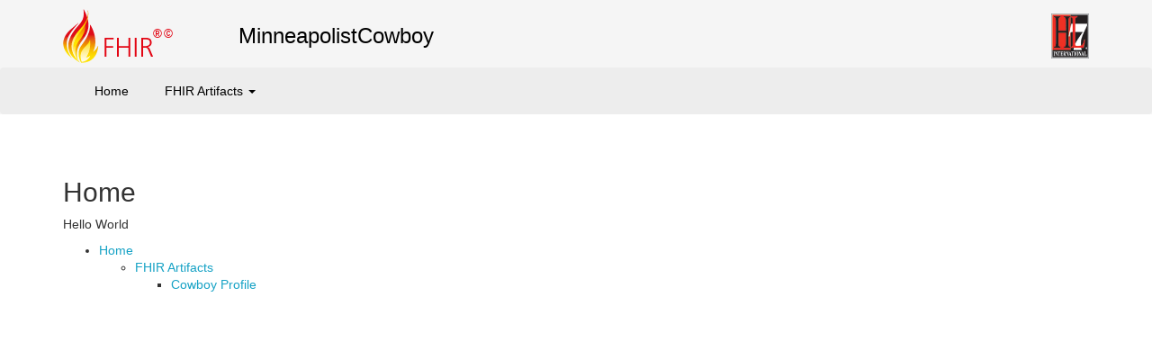

--- FILE ---
content_type: text/html; charset=utf-8
request_url: https://simplifier.net/guide/minneapolistcowboy?version=current
body_size: 1739
content:




<!DOCTYPE html>
<html lang="en">

    <head>

        <meta charset="utf-8" />
        <title>MinneapolistCowboy</title>

        <link rel="icon" href="/guide/MinneapolistCowboy/files/styles/common/favicon.ico" />

        <script src="/guide/MinneapolistCowboy/files/styles/common/jquery/jquery.min.js"></script>
        <script src="/guide/MinneapolistCowboy/files/styles/common/bootstrap/bootstrap.min.js"></script>

        <link rel="stylesheet" href="/guide/MinneapolistCowboy/files/styles/common/main.min.css" />
        <link rel="stylesheet" href="/guide/MinneapolistCowboy/files/styles/common/bootstrap/bootstrap.min.css" />
        <link rel="stylesheet" href="/guide/MinneapolistCowboy/files/styles/common/rendering/rendering.min.css" />

        <script src="/guide/MinneapolistCowboy/files/styles/common/rendering/stu3TreeTable.min.js"></script>
        <script src="/guide/MinneapolistCowboy/files/styles/common/rendering/baseTreetable.min.js"></script>

        <link rel="stylesheet" href="/guide/MinneapolistCowboy/files/styles/ballotable/style.css?v=1dabb7be5b3fe80" />

    </head>

    <body>

        <header>

            <div class="container">
                <div class="row">
                    <div class="col-md-4 fhir-logo">
                        <a href="http://hl7.org/fhir/R4/">
                            <img src="/guide/MinneapolistCowboy/files/styles/ballotable/fhir-logo.png?v=1dabb7be5b3fe80" alt="logo fhir">
                        </a>
                    </div>
                    <div class="col-md-16 title">
                        <div>
                            <a href="/">
                                MinneapolistCowboy
                            </a>
                        </div>
                    </div>
                    <div class="col-md-4 hl7-logo">
                        <a href="http://www.hl7.org">
                            <img src="/guide/MinneapolistCowboy/files/styles/ballotable/hl7-logo.png?v=1dabb7be5b3fe80" alt="visit the hl7 website" width="42" height="50">
                        </a>
                    </div>
                </div>
            </div>
            

<nav class="navbar navbar-default" role="navigation">
    <div class="container">
        <div class="navbar-header">
            <button type="button" class="navbar-toggle" data-toggle="collapse" data-target="#bs-example-navbar-collapse-1">
                <span class="sr-only">Toggle navigation</span>
                <span class="icon-bar"></span>
                <span class="icon-bar"></span>
                <span class="icon-bar"></span>
            </button>


        </div>
        <div class="collapse navbar-collapse" id="bs-example-navbar-collapse-1">
            <ul class="nav navbar-nav">


                    <li>
                        <a href="/guide/MinneapolistCowboy/Home?version=current">
                            Home
                        </a>
                    </li>

                        <li class="dropdown">

                            <a href="#" class="dropdown-toggle" data-toggle="dropdown">
                                FHIR Artifacts <span class="caret"></span>
                            </a>

                            <ul class="dropdown-menu">

                                    <li>
                                        <a href="/guide/MinneapolistCowboy/Home/FHIR-Artifacts?version=current">
                                            FHIR Artifacts
                                        </a>
                                    </li>
                                    <li role="separator" class="divider"></li>

                                    <li>
                                        <a href="/guide/MinneapolistCowboy/Home/FHIR-Artifacts/Cowboy-Profile.page.md?version=current">
                                            Cowboy Profile
                                        </a>
                                    </li>

                            </ul>
                        </li>

            </ul>
        </div>
    </div>
</nav>

        </header>

        <div class="content container" role="main" aria-label="Main content">
            


<div class="row">


    <div class="col-md-24">

        <div id="preview-content">

            <h1 id="page-title">Home</h1>
<p>Hello World</p>
<p><ul><li><a href="/guide/MinneapolistCowboy/Home?version=current">Home</a></li><ul><li><a href="/guide/MinneapolistCowboy/Home/FHIR-Artifacts?version=current">FHIR Artifacts</a></li><ul><li><a href="/guide/MinneapolistCowboy/Home/FHIR-Artifacts/Cowboy-Profile.page.md?version=current">Cowboy Profile</a></li></ul></ul></ul></p>



        </div>

    </div>
</div>

        </div>

        <footer>
            <div class="container">
                <div class="row">
                    <div>
                        <span>Version: undefined</span>
                        <span>FHIR Version: R4</span>
                    </div>
                    <br />
                    <p>Powered by <b>SIMPLIFIER.NET</b></p>
                    <div>
                        HL7<sup>&reg;</sup> and FHIR<sup>&reg;</sup> are the registered trademarks of Health Level Seven International
                    </div>
                </div>
            </div>
        </footer>

    </body>

</html>




    <script async src="https://www.googletagmanager.com/gtag/js?id=UA-75770883-1"></script>
<script type="text/javascript">
    window.dataLayer = window.dataLayer || [];
    function gtag() { dataLayer.push(arguments); }
    gtag('js', new Date());
    gtag('config', 'UA-75770883-1', { 'anonymize_ip': true });
</script>




--- FILE ---
content_type: text/css
request_url: https://simplifier.net/guide/MinneapolistCowboy/files/styles/common/rendering/rendering.min.css
body_size: 8736
content:
#operation-outcome #issues{font-family:Consolas,Helvetica,arial,sans-serif}#operation-outcome #issues table tr.issue.silenced-row-hide{display:none;background-color:#eee;cursor:pointer}#operation-outcome #issues table tr.issue td{border-left:0px;border-right:0px}#operation-outcome #issues table tr.issue td.issue-icon{vertical-align:top;padding:13px 0 13px 9px;width:36px}#operation-outcome #issues table tr.issue td.issue-icon .fa{padding-left:5px;padding-right:0}#operation-outcome #issues table tr.issue td.issue-icon .fa.fa-exclamation-triangle{color:#f0ad4e;font-size:1.2em}#operation-outcome #issues table tr.issue td.issue-icon .fa.fa-times-circle{color:#c55;font-size:1.5em}#operation-outcome #issues table tr.issue td.issue-icon .fa.fa-info-circle{color:#007ec6;font-size:1.5em}#operation-outcome #issues table tr.issue td.issue-icon .fa.fa-check-circle{color:green;font-size:1.5em}#operation-outcome #issues table tr.issue td.issue-conding-code{padding:13px;vertical-align:top}#operation-outcome #issues table tr.issue td.issue-conding-rule-code{padding:13px;white-space:nowrap;vertical-align:top}#operation-outcome #issues table tr.issue td.issue-details{padding:13px}#operation-outcome #issues table tr.issue td.issue-details .issue-code{font-weight:700}#operation-outcome #issues table tr.issue td.issue-details .issue-text{margin-left:-7px}#operation-outcome #issues table tr.issue td.issue-details .text{font-size:10pt;padding-top:10px}#operation-outcome #issues table tr.issue td.issue-details .text.gray{color:#888}#operation-outcome #issues table tr.issue td.issue-details .text.red{color:#c55}#operation-outcome #issues table tr.issue td.issue-details .hide-errors{display:none}#operation-outcome #issues table tr.issue td.issue-details.Skipped{color:#888;background-color:#eee;padding:8px;cursor:pointer}#operation-outcome #issues table tr.issue td.issue-row-head{width:10px;padding:0;margin-bottom:0}#operation-outcome #issues table tr.issue td.issue-row-head.Warning{background-color:#f0ad4e}#operation-outcome #issues table tr.issue td.issue-row-head.Error,#operation-outcome #issues table tr.issue td.issue-row-head.Fatal{background-color:#c55}#operation-outcome #issues table tr.issue td.issue-row-head.Information{background-color:#007ec6}#operation-outcome #issues table tr.issue td.issue-row-head.Success{background-color:green}#operation-outcome #issues table tr.issue td.issue-row-head.Skipped{background-color:#999}#operation-outcome #narrative pre{white-space:normal!important}#operation-outcome #narrative table td{padding:5px}.stu3-treetable{position:relative}.stu3-treetable table:focus{outline:none}.stu3-treetable table:focus-visible{outline:-webkit-focus-ring-color auto 1px}.stu3-treetable .treetable-buttons{width:100%;margin:0;float:right;padding-bottom:20px}.stu3-treetable .treetable-buttons .tree-control{float:right;width:180px}.stu3-treetable .treetable-buttons .tree-control .tree-button{color:#2589c5;border:none;padding-top:3px;padding-bottom:3px;width:33%;vertical-align:middle;background-color:#eef5f9;font-size:12px;border-radius:0;display:inline-block;margin-bottom:0;font-weight:400;text-align:center;touch-action:manipulation;cursor:pointer;background-image:none;white-space:nowrap;font-family:Open Sans,Helvetica Neue,Helvetica,Arial,sans-serif;outline:none}.stu3-treetable .treetable-buttons .tree-control .tree-button:focus-visible{outline:-webkit-focus-ring-color auto 1px}.stu3-treetable .treetable-buttons .tree-control .tree-button:hover{background-color:#add7f0}.stu3-treetable .treetable-buttons .tree-control .tree-button.active{background-color:#2589c5;color:#fff}.stu3-treetable .treetable-buttons .tree-control .tree-button:first-child{border-bottom-left-radius:3px;border-top-left-radius:3px}.stu3-treetable .treetable-buttons .tree-control .tree-button:last-child{border-bottom-right-radius:3px;border-top-right-radius:3px}.stu3-treetable .treetable-buttons .tree-settings{float:right;margin-right:12px}.stu3-treetable .treetable-buttons .tree-settings .tree-button{color:#2589c5;border:none;vertical-align:middle;background-color:#eef5f9;font-size:12px;border-radius:0;display:inline-block;margin-bottom:0;padding:3px 16px;font-weight:400;text-align:center;touch-action:manipulation;cursor:pointer;background-image:none;white-space:nowrap;font-family:Open Sans,Helvetica Neue,Helvetica,Arial,sans-serif;outline:none}.stu3-treetable .treetable-buttons .tree-settings .tree-button:focus-visible{outline:-webkit-focus-ring-color auto 1px}.stu3-treetable .treetable-buttons .tree-settings .tree-button:hover{background-color:#add7f0}.stu3-treetable .treetable-buttons .tree-settings .tree-button.active{background-color:#2589c5;color:#fff}.stu3-treetable .treetable-buttons .tree-settings .tree-button:disabled:not(.active){background-color:#e6e6e6;color:#ababab;pointer-events:none}.stu3-treetable .treetable-buttons .tree-settings .tree-button:disabled.active{color:#e6e6e6;background-color:#ababab;pointer-events:none}.stu3-treetable .treetable-buttons .tree-settings .tree-button:first-child{border-bottom-left-radius:3px;border-top-left-radius:3px}.stu3-treetable .treetable-buttons .tree-settings .tree-button:last-child{border-bottom-right-radius:3px;border-top-right-radius:3px}.stu3-treetable .hidden{display:none!important}.stu3-treetable .treetable-wrapper{width:100%;overflow:hidden;transition:height .5s}.stu3-treetable .treetable-wrapper .treetable-left-panel{float:left}.stu3-treetable .treetable-wrapper .treetable-left-panel .treetable{font-size:11px;font-family:verdana;vertical-align:top;border-spacing:0;float:left}.stu3-treetable .treetable-wrapper .treetable-left-panel .treetable .detailsexpanded>td,.stu3-treetable .treetable-wrapper .treetable-left-panel .treetable .selected>td{background:#eaeaea}.stu3-treetable .treetable-wrapper .treetable-left-panel .treetable th{text-align:left;padding:0 4px;white-space:nowrap;vertical-align:top}.stu3-treetable .treetable-wrapper .treetable-left-panel .treetable th:last-child{padding:0}.stu3-treetable .treetable-wrapper .treetable-left-panel .treetable tr{border:0px;padding:0;vertical-align:top;height:22px}.stu3-treetable .treetable-wrapper .treetable-left-panel .treetable td{font-family:verdana;text-align:left;padding:0 4px;white-space:nowrap;vertical-align:middle;overflow:hidden;text-overflow:ellipsis}.stu3-treetable .treetable-wrapper .treetable-left-panel .treetable td:first-child span:last-child{cursor:pointer}.stu3-treetable .treetable-wrapper .treetable-left-panel .treetable td:first-child span.constraints{vertical-align:baseline}.stu3-treetable .treetable-wrapper .treetable-left-panel .treetable td.profile{max-width:280px}.stu3-treetable .treetable-wrapper .treetable-left-panel .treetable td.profile:first-child{max-width:320px}.stu3-treetable .treetable-wrapper .treetable-left-panel .treetable tr.striped td{text-decoration:line-through}.stu3-treetable .treetable-wrapper .treetable-left-panel .treetable tr.sliced{font-style:italic}.stu3-treetable .treetable-wrapper .treetable-left-panel .treetable .binding-label{background-color:#ebf8fe;border:1px solid #cfcbcb;padding:2px;margin:4px}.stu3-treetable .treetable-wrapper .treetable-left-panel .treetable .fixed-label{background-color:#fcf4c9;border:1px solid #cfcbcb;padding:2px;margin:4px}.stu3-treetable .treetable-wrapper .treetable-left-panel .treetable .base{display:inline-block;background-image:url(images/sprite.png);background-repeat:no-repeat;text-align:left;white-space:nowrap;vertical-align:middle}.stu3-treetable .treetable-wrapper .treetable-left-panel .treetable .root{width:16px;height:18px;background-position:0 0}.stu3-treetable .treetable-wrapper .treetable-left-panel .treetable .vjoincollapsible{width:16px;height:22px;background-position:-48px -22px}.stu3-treetable .treetable-wrapper .treetable-left-panel .treetable .vjoinexpandable{width:16px;height:22px;background-position:-32px -22px}.stu3-treetable .treetable-wrapper .treetable-left-panel .treetable .vjoin{width:16px;height:22px;background-position:-16px 0px}.stu3-treetable .treetable-wrapper .treetable-left-panel .treetable .vjoinend{width:16px;height:22px;background-position:-32px 0}.stu3-treetable .treetable-wrapper .treetable-left-panel .treetable .vline{width:16px;height:22px;background-position:-48px 0}.stu3-treetable .treetable-wrapper .treetable-left-panel .treetable .vjoinendcollapsible{width:16px;height:22px;background-position:-32px -44px}.stu3-treetable .treetable-wrapper .treetable-left-panel .treetable .vjoinendexpandable{width:16px;height:22px;background-position:-16px -44px}.stu3-treetable .treetable-wrapper .treetable-left-panel .treetable .spacer{width:16px;height:22px;background-position:-16px -22px}.stu3-treetable .treetable-wrapper .treetable-left-panel .treetable .mustsupport{padding:1px 2px;border-width:1px;border-style:solid;color:#fff7f7}.stu3-treetable .treetable-wrapper .treetable-left-panel .treetable .invariant{padding:1px 2px;border-width:1px;border-style:solid}.stu3-treetable .treetable-wrapper .treetable-left-panel .treetable .encodedvalue{white-space:pre-wrap;border-style:solid}.stu3-treetable .treetable-wrapper .treetable-left-panel .treetable .baseIcon{display:inline-block;background-image:url(images/icon_sprite_v2.png);background-repeat:no-repeat;text-align:left;white-space:nowrap;width:16px;height:16px;vertical-align:middle;margin-right:4px}.stu3-treetable .treetable-wrapper .treetable-left-panel .treetable .valueX{background-position:0 0}.stu3-treetable .treetable-wrapper .treetable-left-panel .treetable .datatype{background-position:0 -16px}.stu3-treetable .treetable-wrapper .treetable-left-panel .treetable .extension{background-position:-16px -16px}.stu3-treetable .treetable-wrapper .treetable-left-panel .treetable .modifierExtension{background-position:-48px -32px}.stu3-treetable .treetable-wrapper .treetable-left-panel .treetable .complexExtension{background-position:-16px 0}.stu3-treetable .treetable-wrapper .treetable-left-panel .treetable .complexModifierExtension{background-position:-48px -16px}.stu3-treetable .treetable-wrapper .treetable-left-panel .treetable .reference{background-position:-32px 0}.stu3-treetable .treetable-wrapper .treetable-left-panel .treetable .backboneElement{background-position:0 -32px}.stu3-treetable .treetable-wrapper .treetable-left-panel .treetable .primitive{background-position:-15px -32px}.stu3-treetable .treetable-wrapper .treetable-left-panel .treetable .resource{background-position:-32px -32px}.stu3-treetable .treetable-wrapper .treetable-left-panel .treetable .nameReference{background-position:-48px 0}.stu3-treetable .treetable-wrapper .treetable-left-panel .treetable .slice{background-position:-64px 0px}.stu3-treetable .treetable-wrapper .treetable-left-panel .treetable .individualSlice{background-position:-64px -17px}.stu3-treetable .treetable-wrapper .treetable-left-panel .treetable .highlight{background-color:#4cff00!important}.stu3-treetable .treetable-wrapper .treetable-left-panel .treetable .hidden{display:none}.stu3-treetable .treetable-wrapper .treetable-left-panel table.instance-tree span:not(.constraints){color:inherit!important}.stu3-treetable .treetable-wrapper .treetable-left-panel table.instance-tree td:first-child span:last-child{vertical-align:initial!important}.stu3-treetable .treetable-wrapper .treetable-right-panel{width:auto;overflow:hidden}.stu3-treetable .treetable-wrapper .treetable-right-panel .details-popup{border:1px solid #eaeaea;padding:7px;font-family:verdana;font-size:11px}.stu3-treetable .treetable-wrapper .treetable-right-panel .details-popup *{word-break:break-word}.stu3-treetable .treetable-wrapper .treetable-right-panel .details-popup table{width:100%;position:relative;display:table!important;margin-top:2px;margin-bottom:10px}.stu3-treetable .treetable-wrapper .treetable-right-panel .details-popup table ul,.stu3-treetable .treetable-wrapper .treetable-right-panel .details-popup table ol{padding-inline-start:16px}.stu3-treetable .treetable-wrapper .treetable-right-panel .details-popup table thead,.stu3-treetable .treetable-wrapper .treetable-right-panel .details-popup table tbody,.stu3-treetable .treetable-wrapper .treetable-right-panel .details-popup table tfoot{width:100%}.stu3-treetable .treetable-wrapper .treetable-right-panel .details-popup table thead th{background-color:#f9f9f9}.stu3-treetable .treetable-wrapper .treetable-right-panel .details-popup table tbody th{background-color:#f9f9f9;padding-right:11px}.stu3-treetable .treetable-wrapper .treetable-right-panel .details-popup table th,.stu3-treetable .treetable-wrapper .treetable-right-panel .details-popup table td{font-family:verdana;font-size:11px;vertical-align:text-top;padding:2px 4px;border-style:solid;border-width:1px;border-color:#eaeaea}.stu3-treetable .treetable-wrapper .treetable-right-panel .details-popup table th.pre div.markdown,.stu3-treetable .treetable-wrapper .treetable-right-panel .details-popup table td.pre div.markdown{margin:3px 0;font-family:Menlo,Monaco,Consolas,Courier New,monospace}.stu3-treetable .treetable-wrapper .treetable-right-panel .details-popup table th.nowrap,.stu3-treetable .treetable-wrapper .treetable-right-panel .details-popup table td.nowrap{white-space:nowrap}.stu3-treetable .treetable-wrapper .treetable-right-panel .details-popup table th>*:last-child,.stu3-treetable .treetable-wrapper .treetable-right-panel .details-popup table td>*:last-child{margin-bottom:0}.stu3-treetable .treetable-wrapper .treetable-right-panel .details-popup table th>div.markdown:last-child>*:last-child,.stu3-treetable .treetable-wrapper .treetable-right-panel .details-popup table td>div.markdown:last-child>*:last-child{margin-bottom:0}.stu3-treetable .treetable-wrapper .treetable-right-panel .details-popup pre{font-size:11px;border-style:solid;border-width:1px;border-color:#eaeaea;border-radius:0;margin:3px 0 10px;padding:2px}.stu3-treetable .treetable-wrapper .treetable-right-panel .details-popup>*:last-child{margin-bottom:0}.stu3-treetable .treetable-wrapper .treetable-right-panel .details-popup span.pin-control{background-image:url(images/pin_sprite.png);width:16px;height:18px;background-repeat:no-repeat;float:right;white-space:nowrap;vertical-align:middle;cursor:pointer}.stu3-treetable .treetable-wrapper .treetable-right-panel .details-popup span.pin-control.unpinned{background-position:0 0}.stu3-treetable .treetable-wrapper .treetable-right-panel .details-popup span.pin-control.pinned{background-position:-15px 0}.stu3-treetable .treetable-wrapper .treetable-right-panel .details-popup div.markdown table{border-collapse:collapse}.stu3-treetable .treetable-wrapper .treetable-right-panel .details-popup div.markdown th,.stu3-treetable .treetable-wrapper .treetable-right-panel .details-popup div.markdown td{font-family:verdana;font-size:11px;border-style:solid;border-width:1px}.stu3-treetable .treetable-wrapper .treetable-right-panel .details-popup table{margin-top:2px;margin-bottom:10px}.stu3-treetable .treetable-wrapper .treetable-right-panel .details-popup table td{font-family:verdana;font-size:11px;border-style:solid;border-width:1px;border-color:#eaeaea;padding:2px 4px;vertical-align:top}.stu3-treetable .treetable-wrapper .treetable-right-panel .details-popup table td.nowrap{white-space:nowrap}.stu3-treetable .treetable-wrapper .treetable-right-panel .details-popup table th{white-space:nowrap;font-weight:700;font-family:verdana;font-size:11px;border-style:solid;border-width:1px;border-color:#eaeaea;padding:2px 4px;vertical-align:top}.stu3-treetable .treetable-wrapper.snapshot .mustsupport{border-color:red;background-color:red}.stu3-treetable .treetable-wrapper.snapshot .invariant{border-color:red;color:red}.stu3-treetable .treetable-wrapper.snapshot .fixed-label,.stu3-treetable .treetable-wrapper.snapshot .binding-label{color:#564b4b}.stu3-treetable .treetable-wrapper.snapshot .encodedvalue{color:#006400;background-color:#ebebeb}.stu3-treetable .treetable-wrapper.snapshot .noconstraints{display:none}.stu3-treetable .treetable-wrapper.hybrid a:not(.constraints){color:#d3d3d3}.stu3-treetable .treetable-wrapper.hybrid span:not(.constraints){color:#d3d3d3}.stu3-treetable .treetable-wrapper.hybrid span.pin-control{color:#000}.stu3-treetable .treetable-wrapper.hybrid div.markdown:not(.constraints){color:#d3d3d3}.stu3-treetable .treetable-wrapper.hybrid div.markdown:not(.constraints) table{border-color:#d3d3d3}.stu3-treetable .treetable-wrapper.hybrid div.markdown:not(.constraints) th{color:#d3d3d3}.stu3-treetable .treetable-wrapper.hybrid div.markdown:not(.constraints) td{color:#d3d3d3}.stu3-treetable .treetable-wrapper.hybrid li:not(.constraints){color:#d3d3d3}.stu3-treetable .treetable-wrapper.hybrid div.markdown.constraints li{color:#000}.stu3-treetable .treetable-wrapper.hybrid div.markdown.constraints a{color:#00f}.stu3-treetable .treetable-wrapper.hybrid div.markdown.constraints pre{color:#006400;background-color:#fff7f7;border-color:#000}.stu3-treetable .treetable-wrapper.hybrid .mustsupport{border-color:#d3d3d3;background-color:#d3d3d3}.stu3-treetable .treetable-wrapper.hybrid .mustsupport.constraints{border-color:red;background-color:red}.stu3-treetable .treetable-wrapper.hybrid .invariant{border-color:#d3d3d3;color:#d3d3d3}.stu3-treetable .treetable-wrapper.hybrid .invariant.constraints{border-color:red;color:red}.stu3-treetable .treetable-wrapper.hybrid .fixed-label{color:#d3d3d3}.stu3-treetable .treetable-wrapper.hybrid .fixed-label.constraints{color:#564b4b}.stu3-treetable .treetable-wrapper.hybrid .binding-label{color:#d3d3d3}.stu3-treetable .treetable-wrapper.hybrid .binding-label.constraints{color:#564b4b}.stu3-treetable .treetable-wrapper.hybrid pre:not(.constraints){color:#d3d3d3}.stu3-treetable .treetable-wrapper.hybrid .noconstraints{display:none}.stu3-treetable .treetable-wrapper.diff a:not(.constraints){display:none}.stu3-treetable .treetable-wrapper.diff span:not(.constraints){display:none}.stu3-treetable .treetable-wrapper.diff span.pin-control{display:table-row}.stu3-treetable .treetable-wrapper.diff div.markdown:not(.constraints){display:none}.stu3-treetable .treetable-wrapper.diff li:not(.constraints){display:none}.stu3-treetable .treetable-wrapper.diff .mustsupport.constraints{border-color:red;background-color:red}.stu3-treetable .treetable-wrapper.diff .mustsupport:not(.constraints){display:none}.stu3-treetable .treetable-wrapper.diff .invariant.constraints{border-color:red;color:red}.stu3-treetable .treetable-wrapper.diff .invariant:not(.constraints){display:none}.stu3-treetable .treetable-wrapper.diff .fixed-label:not(.constraints){display:none}.stu3-treetable .treetable-wrapper.diff .fixed-label.constraints,.stu3-treetable .treetable-wrapper.diff .binding-label.constraints{color:#564b4b}.stu3-treetable .treetable-wrapper.diff .binding-label:not(.constraints){display:none}.stu3-treetable .treetable-wrapper.diff pre:not(.constraints){display:none}.stu3-treetable .treetable-wrapper.diff div.markdown.constraints li{display:list-item}.stu3-treetable .treetable-wrapper.diff div.markdown.constraints a{display:inline}.stu3-treetable .treetable-wrapper.diff div.markdown.constraints pre{display:inline;color:#006400;background-color:#fff7f7;border-color:#000}.stu3-treetable .treetable-wrapper.diff table tr.noconstraints{display:none!important}.fhirtree li,.fhirtree ul{padding:2px 4px;margin-left:5px;list-style:none}.fhirtree label:before,.fhirtree label,.fhirtree a{display:inline-block;height:16px;line-height:16px;vertical-align:middle;cursor:pointer}.fhirtree{font:normal 11px Segoe UI,Arial,Sans-serif;-webkit-user-select:none;user-select:none}.fhirtree ul{margin:0}.fhirtree input{position:absolute;opacity:0;cursor:pointer}.fhirtree input~ul{display:none}.fhirtree input:checked+label:before{background-position:0 -48px}.fhirtree input:checked:not(:disabled)~ul{display:block}.fhirtree input:checked+label.branch:before{background-position:0 -16px}.fhirtree input+label+ul{margin:0 0 0 22px}.fhirtree input:disabled+label{cursor:default;opacity:.6}.fhirtree a{color:#00f;text-decoration:none}.fhirtree a:hover{text-decoration:underline}.fhirtree label{background:url(icons.png) no-repeat;cursor:pointer;background-position:18px 0}.fhirtree label span{color:#00f}.fhirtree label.branch:before{background-position:0 -32px}.fhirtree label:before{background:url(icons.png) no-repeat;cursor:pointer;content:"";width:16px;margin:0 22px 0 0;vertical-align:middle;background-position:0 -48px}@media screen and (-webkit-min-device-pixel-ratio: 0){@-webkit-keyframes webkit-adjacent-element-selector-bugfix{0%{padding:0}to{padding:0}}}.path{font-family:Consolas}.path table{border-collapse:collapse}.path table tr td:first-child{color:#000}.path table tr td{border:1px solid #eee;font-size:12px;padding:3px 8px;min-width:40px}.path table tr.highlight td{background-color:#e4c9f6}.path .field{font-weight:700;color:#d33}.delete{background-color:#ffd0d0}.insert{background-color:#d0ffd0}label.highlight{border:3px solid #ccf;border-left:3px solid #ccf;border-right:10px solid #ccf;background-color:#ccf}.rendered-resource .nohover{pointer-events:none}.rendered-resource table:not(.instance-tree){border:0!important}.rendered-resource table:not(.instance-tree) colgroup col.w-auto{width:1%;white-space:nowrap}.rendered-resource table:not(.instance-tree) colgroup col.w-10{width:10%}.rendered-resource table:not(.instance-tree) colgroup col.w-20{width:20%}.rendered-resource table:not(.instance-tree) colgroup col.w-30{width:30%}.rendered-resource table:not(.instance-tree) colgroup col.w-40{width:40%}.rendered-resource table:not(.instance-tree) colgroup col.w-50{width:50%}.rendered-resource table:not(.instance-tree) colgroup col.w-60{width:60%}.rendered-resource table:not(.instance-tree) colgroup col.w-70{width:70%}.rendered-resource table:not(.instance-tree) colgroup col.w-80{width:80%}.rendered-resource table:not(.instance-tree) colgroup col.w-90{width:90%}.rendered-resource table:not(.instance-tree) tr{vertical-align:text-top}.rendered-resource table:not(.instance-tree) th,.rendered-resource table:not(.instance-tree) td{padding:4px;border:1px solid #ddd}.rendered-resource table:not(.instance-tree) th.status-abstract,.rendered-resource table:not(.instance-tree) td.status-abstract{color:#d3d3d3}.rendered-resource table:not(.instance-tree) th.status-deprecated,.rendered-resource table:not(.instance-tree) th.status-deprecated-code,.rendered-resource table:not(.instance-tree) td.status-deprecated,.rendered-resource table:not(.instance-tree) td.status-deprecated-code{background-color:#fff0dd}.rendered-resource table:not(.instance-tree) th.status-deprecated-code,.rendered-resource table:not(.instance-tree) td.status-deprecated-code{text-decoration:line-through}.rendered-resource table:not(.instance-tree) th.status-retired,.rendered-resource table:not(.instance-tree) th.status-retired-code,.rendered-resource table:not(.instance-tree) td.status-retired,.rendered-resource table:not(.instance-tree) td.status-retired-code{background-color:#fee}.rendered-resource table:not(.instance-tree) th.status-retired-code,.rendered-resource table:not(.instance-tree) td.status-retired-code{text-decoration:line-through}.rendered-resource table:not(.instance-tree) th.nowrap,.rendered-resource table:not(.instance-tree) td.nowrap{white-space:nowrap}.rendered-resource table:not(.instance-tree) th>*:last-child,.rendered-resource table:not(.instance-tree) td>*:last-child{margin-bottom:0}.rendered-resource table:not(.instance-tree) th>div.markdown:last-child>*:last-child,.rendered-resource table:not(.instance-tree) td>div.markdown:last-child>*:last-child{margin-bottom:0}.rendered-resource table:not(.instance-tree) .sub{margin-bottom:0!important}.bg-gray-base{background-color:#000}.bg-gray-darker{background-color:#222}.bg-gray-dark{background-color:#333}.bg-gray{background-color:#555}.bg-gray-light{background-color:#777}.bg-gray-lighter{background-color:#eee}.treetable.ig-treetable{font-size:11px!important;font-family:Verdana,Helvetica,Arial,sans-serif!important;vertical-align:top;border-spacing:0}.treetable.ig-treetable tbody tr a{display:block}.treetable.ig-treetable tr{border:0px;padding:0;vertical-align:top;background-color:transparent;cursor:pointer;height:22px}.treetable.ig-treetable tr.selected{font-weight:700}.treetable.ig-treetable td{vertical-align:top;text-align:left;background-color:transparent;padding:0 4px;white-space:nowrap}.treetable.ig-treetable td:first-child{min-width:170px}.treetable.ig-treetable .base{display:inline-block;background-image:url(images/sprite.png);background-repeat:no-repeat;vertical-align:top;text-align:left;white-space:nowrap;float:left}.treetable.ig-treetable .root{width:16px;height:18px;background-position:0 0}.treetable.ig-treetable .vjoincollapsible{width:16px;height:22px;background-position:-48px -22px}.treetable.ig-treetable .vjoinexpandable{width:16px;height:22px;background-position:-32px -22px}.treetable.ig-treetable .vjoin{width:16px;height:22px;background-position:-16px 0px}.treetable.ig-treetable .vjoinend{width:16px;height:22px;background-position:-32px 0}.treetable.ig-treetable .vline{width:16px;height:22px;background-position:-48px 0}.treetable.ig-treetable .vjoinendcollapsible{width:16px;height:22px;background-position:-32px -44px}.treetable.ig-treetable .vjoinendexpandable{width:16px;height:22px;background-position:-16px -44px}.treetable.ig-treetable .spacer{width:16px;height:22px;background-position:-16px -22px}.treetable.ig-treetable .baseIcon{display:inline-block;background-image:url(images/icon_sprite.png);background-repeat:no-repeat;vertical-align:middle;text-align:left;white-space:nowrap;width:16px;height:16px}.treetable.ig-treetable .dataType{background-position:0 -16px}.treetable.ig-treetable .primitive{background-position:-16px -32px}.treetable.ig-treetable .resource{background-position:-32px -32px}.treetable.ig-treetable .highlight td{background-color:#e4c9f6}.treetable.ig-treetable .description{color:gray}.treetable.ig-treetable .popout{display:inline-block;width:500px;text-overflow:ellipsis;line-height:22px}.treetable.ig-treetable .popouthover{width:auto;position:absolute;background-color:#fff;max-width:500px;border:1px solid #efefef;box-shadow:#0000004d 1px 1px 3px;color:#000;line-height:normal;padding-left:10px!important;padding-bottom:5px!important;padding-top:3px!important}.treetable.ig-treetable .spanContainer{background:#f0f0f0;height:0px;position:relative;float:right;left:16px;overflow:visible}.treetable.ig-treetable .pushpin{display:none;background:#fff;box-shadow:#0000004d 1px 1px 3px;border-top:1px solid #efefef;border-right:1px solid #efefef;border-bottom:1px solid #efefef;top:-2px;color:#d3d3d3}.treetable.ig-treetable .pinned{color:#000}.mapping-content .dropdown select{-moz-appearance:none;-webkit-appearance:none;cursor:pointer;min-width:200px;border-color:#eaeaea;box-shadow:none;border-radius:3px;outline:none}.mapping-content .dropdown select::-ms-expand{display:none}.mapping-content .dropdown select:hover,.mapping-content .dropdown select:active,.mapping-content .dropdown select:focus{border-color:#aaa;box-shadow:none;outline:none}.mapping-content .dropdown:after{content:"";width:0;height:0;border-left:5px solid transparent;border-right:5px solid transparent;border-top:6px solid #666;position:absolute;right:10px;top:15px;pointer-events:none;vertical-align:middle}.mapping-content table.regular{border:1px solid #e0e0e0;width:100%;position:relative;display:table!important;font-family:Open Sans,Helvetica Neue,Helvetica,Arial,sans-serif;font-size:14px;line-height:1.42857;margin-bottom:10px}.mapping-content table.regular thead,.mapping-content table.regular tbody,.mapping-content table.regular tfoot{width:100%;border-color:#e0e0e0}.mapping-content table.regular thead,.mapping-content table.regular tr:not(:last-child){border-bottom:1px solid #e0e0e0}.mapping-content table.regular thead th{background-color:#f9f9f9}.mapping-content table.regular tbody td{background-color:#fff}.mapping-content table.regular tbody th{background-color:#f9f9f9;padding-right:14px}.mapping-content table.regular th,.mapping-content table.regular td{padding:5px;color:#000;border-color:#e0e0e0}.mapping-content table.regular th:not(:last-child),.mapping-content table.regular td:not(:last-child){border-right:1px solid #e0e0e0}.user-markdown table{border:1px solid #e0e0e0;width:100%;position:relative;display:table!important;font-family:Open Sans,Helvetica Neue,Helvetica,Arial,sans-serif;font-size:14px;line-height:1.42857;margin-bottom:10px}.user-markdown table thead,.user-markdown table tbody,.user-markdown table tfoot{width:100%;border-color:#e0e0e0}.user-markdown table thead,.user-markdown table tr:not(:last-child){border-bottom:1px solid #e0e0e0}.user-markdown table thead th{background-color:#f9f9f9}.user-markdown table tbody td{background-color:#fff}.user-markdown table th,.user-markdown table td{padding:5px;color:#000;border-color:#e0e0e0}.user-markdown table th:not(:last-child),.user-markdown table td:not(:last-child){border-right:1px solid #e0e0e0}.lang-json pre{color:maroon}.lang-json pre span{color:#00f!important}table.dict{width:70%;font-size:13px;border:1px solid #F2F2F2}table.dict td:not(:first-child){word-break:break-word}table.dict td{padding:7px;border-left:1px solid #F2F2F2;line-height:1.5em;vertical-align:text-top}table.dict td table{width:100%;position:relative;display:table!important;margin-top:2px;margin-bottom:10px}table.dict td table ul,table.dict td table ol{padding-inline-start:16px}table.dict td table thead,table.dict td table tbody,table.dict td table tfoot{width:100%}table.dict td table thead th{background-color:#f9f9f9}table.dict td table tbody th{background-color:#f9f9f9;padding-right:11px}table.dict td table th,table.dict td table td{font-family:verdana;font-size:11px;vertical-align:text-top;padding:2px 4px;border-style:solid;border-width:1px;border-color:#eaeaea}table.dict td table th.pre div.markdown,table.dict td table td.pre div.markdown{margin:3px 0;font-family:Menlo,Monaco,Consolas,Courier New,monospace}table.dict td table th.nowrap,table.dict td table td.nowrap{white-space:nowrap}table.dict td table th>*:last-child,table.dict td table td>*:last-child{margin-bottom:0}table.dict td table th>div.markdown:last-child>*:last-child,table.dict td table td>div.markdown:last-child>*:last-child{margin-bottom:0}table.dict td pre{font-size:11px;border-style:solid;border-width:1px;border-color:#eaeaea;border-radius:0;margin:3px 0 10px;padding:2px}table.dict td pre,table.dict td.pre{font-size:13px}table.dict ul{padding-inline-start:14px}table.dict td.structure{padding:4px 7px;font-weight:700;vertical-align:text-top;background:#efefef}table.dict td.structure b{font-weight:600}table.dict tr.structure{vertical-align:text-top}table.dict th.nowrap,table.dict td.nowrap{white-space:nowrap}table.dict th>*:last-child,table.dict td>*:last-child{margin-bottom:0}table.dict th>div.markdown:last-child>*:last-child,table.dict td>div.markdown:last-child>*:last-child{margin-bottom:0}a.dict{color:purple}span.brace{color:#00f;font-weight:400}span.element{color:maroon;font-style:normal}span.attr{color:red;text-decoration:none}span.symbol{color:#000;text-decoration:none}span.string{color:#00f}span.error{background:url(/img/wiggly.png) repeat-x 100% 100%;padding-bottom:2px}span.info{color:#00f}span.warning{color:orange}span.fail{color:red}span.success{color:green}span.detail{color:gray;font-style:italic}.resource-validation-xml{min-height:200px;font-family:Consolas,Menlo,Monaco,Courier New,monospace;font-size:13px}.resource-validation-xml.pre{white-space:pre-wrap}.resource-validation-xml div.line{display:block}.resource-validation-xml div.indent{margin-left:2em}.resource-validation-xml pre.line{display:inline}.resource-validation-xml span a{text-decoration:none}.resource-validation-xml span a:hover{text-decoration:underline}.resource-validation-xml span.brace{color:#00f;font-weight:400}.resource-validation-xml span.element{color:maroon;font-style:normal}.resource-validation-xml span.element a{color:maroon}.resource-validation-xml span.attr{color:red;text-decoration:none}.resource-validation-xml span.symbol{color:#000;text-decoration:none}.resource-validation-xml span.string{color:#00f}.resource-validation-xml div.validation{position:relative;width:90%}.resource-validation-xml div.validation>.Information,.resource-validation-xml div.validation>.Warning,.resource-validation-xml div.validation>.Error,.resource-validation-xml div.validation>.Fatal{display:inline-block;background-position:bottom left;background-repeat:repeat-x}.resource-validation-xml div.validation>.Information:hover~.validation-popup,.resource-validation-xml div.validation>.Warning:hover~.validation-popup,.resource-validation-xml div.validation>.Error:hover~.validation-popup,.resource-validation-xml div.validation>.Fatal:hover~.validation-popup{display:block!important;visibility:visible!important}.resource-validation-xml div.validation>.Information{background-image:url("data:image/svg+xml,%3Csvg%20xmlns%3D'http%3A%2F%2Fwww.w3.org%2F2000%2Fsvg'%20height%3D'3'%20width%3D'6'%3E%3Cg%20fill%3D'blue'%3E%3Cpolygon%20points%3D'5.5%2C0%202.5%2C3%201.1%2C3%204.1%2C0'%2F%3E%3Cpolygon%20points%3D'4%2C0%206%2C2%206%2C0.6%205.4%2C0'%2F%3E%3Cpolygon%20points%3D'0%2C2%201%2C3%202.4%2C3%200%2C0.6'%2F%3E%3C%2Fg%3E%3C%2Fsvg%3E")}.resource-validation-xml div.validation>.Warning{background-image:url("data:image/svg+xml,%3Csvg%20xmlns%3D'http%3A%2F%2Fwww.w3.org%2F2000%2Fsvg'%20height%3D'3'%20width%3D'6'%3E%3Cg%20fill%3D'%23f0ad4e'%3E%3Cpolygon%20points%3D'5.5%2C0%202.5%2C3%201.1%2C3%204.1%2C0'%2F%3E%3Cpolygon%20points%3D'4%2C0%206%2C2%206%2C0.6%205.4%2C0'%2F%3E%3Cpolygon%20points%3D'0%2C2%201%2C3%202.4%2C3%200%2C0.6'%2F%3E%3C%2Fg%3E%3C%2Fsvg%3E")}.resource-validation-xml div.validation>.Error{background-image:url("data:image/svg+xml,%3Csvg%20xmlns%3D'http%3A%2F%2Fwww.w3.org%2F2000%2Fsvg'%20height%3D'3'%20width%3D'6'%3E%3Cg%20fill%3D'red'%3E%3Cpolygon%20points%3D'5.5%2C0%202.5%2C3%201.1%2C3%204.1%2C0'%2F%3E%3Cpolygon%20points%3D'4%2C0%206%2C2%206%2C0.6%205.4%2C0'%2F%3E%3Cpolygon%20points%3D'0%2C2%201%2C3%202.4%2C3%200%2C0.6'%2F%3E%3C%2Fg%3E%3C%2Fsvg%3E")}.resource-validation-xml div.validation>.Fatal{background-image:url("data:image/svg+xml,%3Csvg%20xmlns%3D'http%3A%2F%2Fwww.w3.org%2F2000%2Fsvg'%20height%3D'3'%20width%3D'6'%3E%3Cg%20fill%3D'red'%3E%3Cpolygon%20points%3D'5.5%2C0%202.5%2C3%201.1%2C3%204.1%2C0'%2F%3E%3Cpolygon%20points%3D'4%2C0%206%2C2%206%2C0.6%205.4%2C0'%2F%3E%3Cpolygon%20points%3D'0%2C2%201%2C3%202.4%2C3%200%2C0.6'%2F%3E%3C%2Fg%3E%3C%2Fsvg%3E")}.resource-validation-xml div.validation-popup{position:absolute;top:calc(100% - 1px);left:0;max-width:800px;border:1px solid #ddd;background-color:#fff;padding:10px 12px 10px 10px;overflow:hidden;z-index:9999;background-color:#f9f9f9;font-family:Segoe UI,Tahoma,Geneva,Verdana,sans-serif;font-size:12px}.resource-validation-xml div.validation-popup:hover{display:block!important;visibility:visible!important}.resource-validation-xml div.validation-popup .validation-error{white-space:pre-wrap;display:grid;grid-template:auto/20px auto;word-break:keep-all}.resource-validation-xml div.validation-popup .validation-error:not(:last-child){padding-bottom:8px;border-bottom:1px solid #ddd}.resource-validation-xml div.validation-popup .validation-error:not(:last-child)~.validation-error{padding-top:8px}.resource-validation-xml div.validation-popup .validation-error a,.resource-validation-xml div.validation-popup .validation-error span{vertical-align:middle}.resource-validation-xml div.validation-popup .validation-error .icon{display:inline-block;margin-right:3px;font-size:15px;line-height:1;-webkit-font-smoothing:antialiased;margin-top:1px;grid-row-start:1;grid-row-end:3}.resource-validation-xml div.validation-popup .validation-error .icon.icon-Information:before{font-family:Glyphicons Halflings!important;content:"";color:#007ec6;vertical-align:middle}.resource-validation-xml div.validation-popup .validation-error .icon.icon-Warning:before{font-family:Glyphicons Halflings!important;content:"";color:#f0ad4e;vertical-align:middle}.resource-validation-xml div.validation-popup .validation-error .icon.icon-Error:before{font-family:Glyphicons Halflings!important;content:"";color:#c55;vertical-align:middle}.resource-validation-xml div.validation-popup .validation-error .icon.icon-Fatal:before{font-family:Glyphicons Halflings!important;content:"";color:#c55;vertical-align:middle}.resource-validation-xml div.validation-popup .validation-error .code{display:block}.resource-validation-xml div.validation-popup .validation-error .code a{color:#428bca;float:right}.fql-table{width:100%;max-width:100%;margin-bottom:20px;border:1px solid #ddd;table-layout:fixed;display:table!important}.fql-table table{table-layout:fixed;display:table!important}.fql-table.transposed{table-layout:initial!important;display:block!important;overflow:auto}.fql-table.transposed table{table-layout:initial!important}.fql-table.transposed>thead>tr>th,.fql-table.transposed>thead>tr>td,.fql-table.transposed>tbody>tr>th,.fql-table.transposed>tbody>tr>td,.fql-table.transposed>tfoot>tr>th,.fql-table.transposed>tfoot>tr>td{word-break:initial!important}.fql-table>thead>tr>th,.fql-table>thead>tr>td,.fql-table>tbody>tr>th,.fql-table>tbody>tr>td,.fql-table>tfoot>tr>th,.fql-table>tfoot>tr>td{border:1px solid #ddd;padding:8px;line-height:1.428571429;vertical-align:top;border-top:1px solid #ddd;word-break:break-word}.fql-table>thead>tr>th,.fql-table>thead>tr>td{border-bottom-width:2px}.fql-table>thead>tr>th{vertical-align:bottom;border-bottom:2px solid #ddd}.fql-table>caption+thead>tr:first-child>th,.fql-table>caption+thead>tr:first-child>td,.fql-table>colgroup+thead>tr:first-child>th,.fql-table>colgroup+thead>tr:first-child>td,.fql-table>thead:first-child>tr:first-child>th,.fql-table>thead:first-child>tr:first-child>td{border-top:0}.fql-table>tbody+tbody{border-top:2px solid #ddd}.fql-table .fql-table{background-color:#fff}.fql-table>tbody>tr>td{vertical-align:middle}.fql-table code{padding:2px 4px;font-size:90%;color:#1d63af;background-color:#dbf0f0;border-radius:4px}.fql-table code{background-color:transparent}#ig-viewer table.regular,#ig-editor table.regular,.rendered-resource table.regular,#preview-content table.regular{border:1px solid #e0e0e0;width:100%;position:relative;display:table!important;font-family:Open Sans,Helvetica Neue,Helvetica,Arial,sans-serif;font-size:14px;line-height:1.42857;margin-bottom:10px}#ig-viewer table.regular thead,#ig-viewer table.regular tbody,#ig-viewer table.regular tfoot,#ig-editor table.regular thead,#ig-editor table.regular tbody,#ig-editor table.regular tfoot,.rendered-resource table.regular thead,.rendered-resource table.regular tbody,.rendered-resource table.regular tfoot,#preview-content table.regular thead,#preview-content table.regular tbody,#preview-content table.regular tfoot{width:100%;border-color:#e0e0e0}#ig-viewer table.regular thead,#ig-viewer table.regular tr:not(:last-child),#ig-editor table.regular thead,#ig-editor table.regular tr:not(:last-child),.rendered-resource table.regular thead,.rendered-resource table.regular tr:not(:last-child),#preview-content table.regular thead,#preview-content table.regular tr:not(:last-child){border-bottom:1px solid #e0e0e0}#ig-viewer table.regular thead th,#ig-editor table.regular thead th,.rendered-resource table.regular thead th,#preview-content table.regular thead th{background-color:#f9f9f9}#ig-viewer table.regular tbody td,#ig-editor table.regular tbody td,.rendered-resource table.regular tbody td,#preview-content table.regular tbody td{background-color:#fff}#ig-viewer table.regular tbody th,#ig-editor table.regular tbody th,.rendered-resource table.regular tbody th,#preview-content table.regular tbody th{background-color:#f9f9f9;padding-right:14px}#ig-viewer table.regular th,#ig-viewer table.regular td,#ig-editor table.regular th,#ig-editor table.regular td,.rendered-resource table.regular th,.rendered-resource table.regular td,#preview-content table.regular th,#preview-content table.regular td{padding:5px;color:#000;border-color:#e0e0e0}#ig-viewer table.regular th:not(:last-child),#ig-viewer table.regular td:not(:last-child),#ig-editor table.regular th:not(:last-child),#ig-editor table.regular td:not(:last-child),.rendered-resource table.regular th:not(:last-child),.rendered-resource table.regular td:not(:last-child),#preview-content table.regular th:not(:last-child),#preview-content table.regular td:not(:last-child){border-right:1px solid #e0e0e0}#ig-viewer table.small,#ig-editor table.small,.rendered-resource table.small,#preview-content table.small{border:1px solid #e0e0e0;width:100%;position:relative;display:table!important;font-family:Open Sans,Helvetica Neue,Helvetica,Arial,sans-serif;font-size:10px;line-height:1.42857;margin-bottom:10px}#ig-viewer table.small thead,#ig-viewer table.small tbody,#ig-viewer table.small tfoot,#ig-editor table.small thead,#ig-editor table.small tbody,#ig-editor table.small tfoot,.rendered-resource table.small thead,.rendered-resource table.small tbody,.rendered-resource table.small tfoot,#preview-content table.small thead,#preview-content table.small tbody,#preview-content table.small tfoot{width:100%;border-color:#e0e0e0}#ig-viewer table.small thead,#ig-viewer table.small tr:not(:last-child),#ig-editor table.small thead,#ig-editor table.small tr:not(:last-child),.rendered-resource table.small thead,.rendered-resource table.small tr:not(:last-child),#preview-content table.small thead,#preview-content table.small tr:not(:last-child){border-bottom:1px solid #e0e0e0}#ig-viewer table.small thead th,#ig-editor table.small thead th,.rendered-resource table.small thead th,#preview-content table.small thead th{background-color:#f9f9f9}#ig-viewer table.small tbody td,#ig-editor table.small tbody td,.rendered-resource table.small tbody td,#preview-content table.small tbody td{background-color:#fff}#ig-viewer table.small tbody th,#ig-editor table.small tbody th,.rendered-resource table.small tbody th,#preview-content table.small tbody th{background-color:#f9f9f9;padding-right:10px}#ig-viewer table.small th,#ig-viewer table.small td,#ig-editor table.small th,#ig-editor table.small td,.rendered-resource table.small th,.rendered-resource table.small td,#preview-content table.small th,#preview-content table.small td{padding:5px;color:#000;border-color:#e0e0e0}#ig-viewer table.small th:not(:last-child),#ig-viewer table.small td:not(:last-child),#ig-editor table.small th:not(:last-child),#ig-editor table.small td:not(:last-child),.rendered-resource table.small th:not(:last-child),.rendered-resource table.small td:not(:last-child),#preview-content table.small th:not(:last-child),#preview-content table.small td:not(:last-child){border-right:1px solid #e0e0e0}#ig-viewer table.scrollbar,#ig-editor table.scrollbar,.rendered-resource table.scrollbar,#preview-content table.scrollbar{border:1px solid #e0e0e0;width:100%;position:relative;display:block!important;overflow:auto;font-family:Open Sans,Helvetica Neue,Helvetica,Arial,sans-serif;font-size:14px;line-height:1.42857;margin-bottom:10px}#ig-viewer table.scrollbar thead,#ig-viewer table.scrollbar tbody,#ig-viewer table.scrollbar tfoot,#ig-editor table.scrollbar thead,#ig-editor table.scrollbar tbody,#ig-editor table.scrollbar tfoot,.rendered-resource table.scrollbar thead,.rendered-resource table.scrollbar tbody,.rendered-resource table.scrollbar tfoot,#preview-content table.scrollbar thead,#preview-content table.scrollbar tbody,#preview-content table.scrollbar tfoot{width:100%;border-color:#e0e0e0}#ig-viewer table.scrollbar thead,#ig-viewer table.scrollbar tr:not(:last-child),#ig-editor table.scrollbar thead,#ig-editor table.scrollbar tr:not(:last-child),.rendered-resource table.scrollbar thead,.rendered-resource table.scrollbar tr:not(:last-child),#preview-content table.scrollbar thead,#preview-content table.scrollbar tr:not(:last-child){border-bottom:1px solid #e0e0e0}#ig-viewer table.scrollbar thead th,#ig-editor table.scrollbar thead th,.rendered-resource table.scrollbar thead th,#preview-content table.scrollbar thead th{background-color:#f9f9f9}#ig-viewer table.scrollbar tbody td,#ig-editor table.scrollbar tbody td,.rendered-resource table.scrollbar tbody td,#preview-content table.scrollbar tbody td{background-color:#fff}#ig-viewer table.scrollbar th,#ig-viewer table.scrollbar td,#ig-editor table.scrollbar th,#ig-editor table.scrollbar td,.rendered-resource table.scrollbar th,.rendered-resource table.scrollbar td,#preview-content table.scrollbar th,#preview-content table.scrollbar td{padding:5px;color:#000;border-color:#e0e0e0}#ig-viewer table.scrollbar th:not(:last-child),#ig-viewer table.scrollbar td:not(:last-child),#ig-editor table.scrollbar th:not(:last-child),#ig-editor table.scrollbar td:not(:last-child),.rendered-resource table.scrollbar th:not(:last-child),.rendered-resource table.scrollbar td:not(:last-child),#preview-content table.scrollbar th:not(:last-child),#preview-content table.scrollbar td:not(:last-child){border-right:1px solid #e0e0e0}.table td:has(table),table.regular td:has(table){padding:5px!important}.table table,table.regular table{margin:0!important;border:1px dotted #ddd!important}.table table tr:first-of-type,.table table tr:first-of-type td,table.regular table tr:first-of-type,table.regular table tr:first-of-type td{border-top:none!important}.table table tr:last-of-type,.table table tr:last-of-type td,table.regular table tr:last-of-type,table.regular table tr:last-of-type td{border-bottom:none!important}.table table td,.table table th,table.regular table td,table.regular table th{border:1px dotted #ddd!important}.table table code,table.regular table code{padding:2px 4px;font-size:90%;color:#1d63af;background-color:#dbf0f0;border-radius:4px}.table table code,table.regular table code{background-color:transparent}.fql-table td:has(table){padding:0!important}.fql-table table{margin:0!important;border:none;width:100%;max-width:100%;margin-bottom:20px;table-layout:fixed}.fql-table table tr:first-of-type,.fql-table table tr:first-of-type td{border-top:none!important}.fql-table table tr:last-of-type,.fql-table table tr:last-of-type td{border-bottom:none!important}.fql-table table table{table-layout:fixed}.fql-table table>thead>tr>th,.fql-table table>thead>tr>td,.fql-table table>tbody>tr>th,.fql-table table>tbody>tr>td,.fql-table table>tfoot>tr>th,.fql-table table>tfoot>tr>td{border:1px dotted #ddd;padding:8px;line-height:1.428571429;vertical-align:top;border-top:1px dotted #ddd}.fql-table table>thead>tr>th,.fql-table table>thead>tr>td{border-bottom-width:1px}.fql-table table>thead>tr>th{vertical-align:bottom;border-bottom:1px dotted #ddd}.fql-table table>caption+thead>tr:first-child>th,.fql-table table>caption+thead>tr:first-child>td,.fql-table table>colgroup+thead>tr:first-child>th,.fql-table table>colgroup+thead>tr:first-child>td,.fql-table table>thead:first-child>tr:first-child>th,.fql-table table>thead:first-child>tr:first-child>td{border-top:0}.fql-table table>tbody+tbody{border-top:1px dotted #ddd}.fql-table table .fql-table{background-color:#fff}.fql-table table>tbody>tr>td{vertical-align:middle}.fql-table table code{padding:2px 4px;font-size:90%;color:#1d63af;background-color:#dbf0f0;border-radius:4px}.fql-table table code{background-color:transparent}code{padding:2px 4px;font-size:90%;color:#1d63af;background-color:#dbf0f0;border-radius:4px}


--- FILE ---
content_type: text/css
request_url: https://simplifier.net/guide/MinneapolistCowboy/files/styles/ballotable/style.css?v=1dabb7be5b3fe80
body_size: 592
content:
html, body {
  padding: 0;
  margin: 0; }

body {
  position: relative;
  height: 100%; }
  body header {
    background-color: #f5f5f5; }
    body header .title {
      font-size: 24px;
      padding-top: 23px;
      color: black; }
      body header .title a {
        color: black;
        text-decoration: none; }
    body header .fhir-logo {
      text-align: left;
      margin-top: 10px;
      margin-bottom: 5px; }
    body header .hl7-logo {
      text-align: right;
      margin-top: 15px; }
  body .content {
    overflow: hidden;
    min-height: 100%;
    position: relative;
    height: auto !important;
    margin-bottom: -155px;
    padding-bottom: 155px; }
  body footer {
    background-color: #636363;
    color: #E0E0E0;
    height: 155px;
    position: relative;
    padding-top: 40px; }

.dynamic {
    display: none;
    background-color: transparent;
    color: transparent;
    padding: 5px;
    text-align: center;
    height: 30px;
}

    .dynamic.versions-banner.not-latest {
        background-color: #f0ad4e;
        color: #fff;
    }

    .dynamic.versions-banner.latest {
        background-color: #5cb85c;
        color: #fff;
    }


--- FILE ---
content_type: text/javascript
request_url: https://simplifier.net/guide/MinneapolistCowboy/files/styles/common/rendering/baseTreetable.min.js
body_size: 2521
content:
var g=Object.defineProperty;var u=(c,e,t)=>e in c?g(c,e,{enumerable:!0,configurable:!0,writable:!0,value:t}):c[e]=t;var h=(c,e,t)=>u(c,typeof e!="symbol"?e+"":e,t);class y{constructor(){h(this,"eventHandlerDictionary",[]);h(this,"parentContainerId","");h(this,"maxColumnWidth",500)}getContext(){return document.getElementById(this.parentContainerId)}getElements(e){var t='[data-ParentId="'+e+'"]',i=this.getContext().querySelectorAll(t);return i}getChildren(e){if(e==null||e=="")return new Array;var t=this.getContext().querySelectorAll("tr");let i=new Array;for(var n=0;n<t.length;n++)t[n].getAttribute("data-parentid")==e&&i.push(t[n]);return i}hasClass(e,t){return(" "+e.className+" ").indexOf(" "+t+" ")>-1}showChildren(e,t,i,n){var a=this.getContext().querySelector('[data-id="'+e+'"]');a!=null&&(a.className=a.className.replace(" collapsed",""));for(var l=this.getChildren(e),s=0;s<l.length;s++){var d=l[s].dataset.id,r='[data-id="'+d+'"] td',o=l[s].querySelector(r+" .vjoinendcollapsible, "+r+" .vjoincollapsible");o!==null&&this.showChildren(d,null,null,null),l[s].style.display="table-row"}t!=null&&(t.className="base "+n,this.registerEventSingle(t,"click",this.eventHandlerDictionary[n]))}hideChildren(e,t,i,n){var a=this.getContext().querySelector('[data-id="'+e+'"]');a!=null&&(a.className=a.className+" collapsed"),t!=null&&(this.hideUnderlyingElements(e),t.className="base "+n,this.registerEventSingle(t,"click",this.eventHandlerDictionary[n]))}hideUnderlyingElements(e){for(var t=this.getChildren(e),i=0;i<t.length;i++){var n=t[i].dataset.id;this.hideUnderlyingElements(n),t[i].style.display="none"}}createSpan(e){var t=document.createElement("SPAN");return t.className=e,t}addIdentation(e,t,i){t+=1;for(var n=0;n<e.length;n++){var a=t,l=e[n].dataset.id,s=e[n].getElementsByTagName("td")[0],d=this.getChildren(l),r=d.length>0,o=n===e.length-1;o?i[t-1]=this.createSpan("base spacer"):i[t-1]=this.createSpan("base vline");var v=null,p=s.parentElement;for(this.hasClass(p,"collapsed")&&(v="collapsed");a-1>=1;)a=a-1,a===t-1&&v==="collapsed"&&r&&!o?(s.insertBefore(this.createSpan("base vjoinexpandable"),s.childNodes[0]),this.hideUnderlyingElements(p.dataset.id)):a===t-1&&v==="collapsed"&&r&&o?(s.insertBefore(this.createSpan("base vjoinendexpandable"),s.childNodes[0]),this.hideUnderlyingElements(p.dataset.id)):a===t-1&&r&&o?s.insertBefore(this.createSpan("base vjoinendcollapsible"),s.childNodes[0]):a===t-1&&r&&!o?s.insertBefore(this.createSpan("base vjoincollapsible"),s.childNodes[0]):a===t-1&&!r&&!o?s.insertBefore(this.createSpan("base vjoin"),s.childNodes[0]):a===t-1&&!r&&o?s.insertBefore(this.createSpan("base vjoinend"),s.childNodes[0]):i[a]!==void 0&&s.insertBefore(i[a].cloneNode(),s.childNodes[0]);this.addIdentation(d,t,i)}}insertIndentations(){for(var e=this.getContext().querySelectorAll("tr:not([data-parentId])"),t=0;t<e.length;t++){var i=1,n=e[t].dataset.id,a=this.getChildren(n),l=t===e.length-1,s=[];l?s[i]=this.createSpan("base spacer"):s[i]=this.createSpan("base vline"),this.addIdentation(a,i,s)}}getParentElementId(e){var t=e.parentElement.parentElement,i=t.dataset.id;return i}initEventHandlerDictionary(){var e=this;this.eventHandlerDictionary.vjoinexpandable=function(){var t=e.getParentElementId(this);e.showChildren(t,this,"vjoinexpandable","vjoincollapsible")},this.eventHandlerDictionary.vjoincollapsible=function(){var t=e.getParentElementId(this);e.hideChildren(t,this,"vjoincollapsible","vjoinexpandable")},this.eventHandlerDictionary.vjoinendexpandable=function(){var t=e.getParentElementId(this);e.showChildren(t,this,"vjoinendexpandable","vjoinendcollapsible")},this.eventHandlerDictionary.vjoinendcollapsible=function(){var t=e.getParentElementId(this);e.hideChildren(t,this,"vjoinendcollapsible","vjoinendexpandable")},this.eventHandlerDictionary.pushpinClick=function(t){for(var i=this,n=this;(n=n.parentElement)&&!n.classList.contains("popout"););n.removeEventListener("mouseout",e.eventHandlerDictionary.popOutMouseOut),i.className.indexOf("pinned")>-1?i.className=i.className.replace(" pinned",""):i.className+=" pinned"},this.eventHandlerDictionary.descriptionMouseIn=function(t){this.className.indexOf("popouthover")===-1&&(this.className+=" popouthover"),e.applyShowAllStyles(this);var i=this.querySelector(".pushpin");i.style.display="initial"},this.eventHandlerDictionary.descriptionMouseOut=function(t){var i=this.querySelector(".pinned");if(i===null){var n=this.querySelector(".pushpin");n.style.display="none",e.applyHideLongTextStyles(this),this.className=this.className.replace(" popouthover","")}else e.applyShowAllStyles(this),this.style.display="inline-block"}}registerEventSingle(e,t,i){t==="click"?e.onclick=i:t==="dblclick"?e.ondblclick=i:e.addEventListener(t,i)}registerEvent(e,t,i){for(var n=this.getContext().getElementsByClassName(e),a=0;a<n.length;a++){var l=n[a];this.registerEventSingle(l,t,i)}}registerForEvents(){this.registerEvent("vjoinexpandable","click",this.eventHandlerDictionary.vjoinexpandable),this.registerEvent("vjoincollapsible","click",this.eventHandlerDictionary.vjoincollapsible),this.registerEvent("vjoinendcollapsible","click",this.eventHandlerDictionary.vjoinendcollapsible),this.registerEvent("vjoinendexpandable","click",this.eventHandlerDictionary.vjoinendexpandable),this.registerEvent("pushpin","click",this.eventHandlerDictionary.pushpinClick),this.registerEvent("popout","mouseover",this.eventHandlerDictionary.descriptionMouseIn),this.registerEvent("popout","mouseout",this.eventHandlerDictionary.descriptionMouseOut)}resizeToMaxColumnWidth(e){for(var t=document.getElementById(e),i=t.getElementsByTagName("td"),n=0;n<i.length;n++){var a=i[n];if(a.className==="description"){var l=a.getBoundingClientRect();if(l.width>this.maxColumnWidth){a.className+=" popout",this.applyHideLongTextStyles(a);var s=document.createElement("div"),d=document.createElement("span"),r=a.childNodes[0];d.className="glyphicon glyphicon-pushpin pushpin",s.className="spanContainer",s.appendChild(d),a.insertBefore(s,r)}}}}applyShowAllStyles(e){e.style.overflow="visible",e.style.whiteSpace="normal"}applyHideLongTextStyles(e){e.style.overflow="hidden",e.style.whiteSpace="nowrap"}init(e,t=!1){this.parentContainerId=e,this.initEventHandlerDictionary(),this.insertIndentations(),this.resizeToMaxColumnWidth(e),this.registerForEvents(),t&&this.expandPathToSelectedNode()}expandPathToSelectedNode(){let e=this.getContext().querySelector(".treenode.selected");e!=null&&(this.collapseAllNodes(),this.expandPathToNode(e.getAttribute("data-id")))}collapseAllNodes(){$(this.getContext().querySelectorAll(".vjoincollapsible, .vjoinendcollapsible")).trigger("click")}expandPathToNode(e){this.getPathToNode(e).forEach(i=>{$(this.getContext().querySelector('[data-id="'+i+'"]').querySelectorAll(".vjoinexpandable, .vjoinendexpandable")).trigger("click")})}getPathToNode(e){let t=[],i=this.getContext().querySelector('[data-id="'+e+'"]').getAttribute("data-parentid");for(;i!=null;)t.push(i),i=this.getContext().querySelector('[data-id="'+i+'"]').getAttribute("data-parentid");return t}}window.BaseTreeTable=y;
